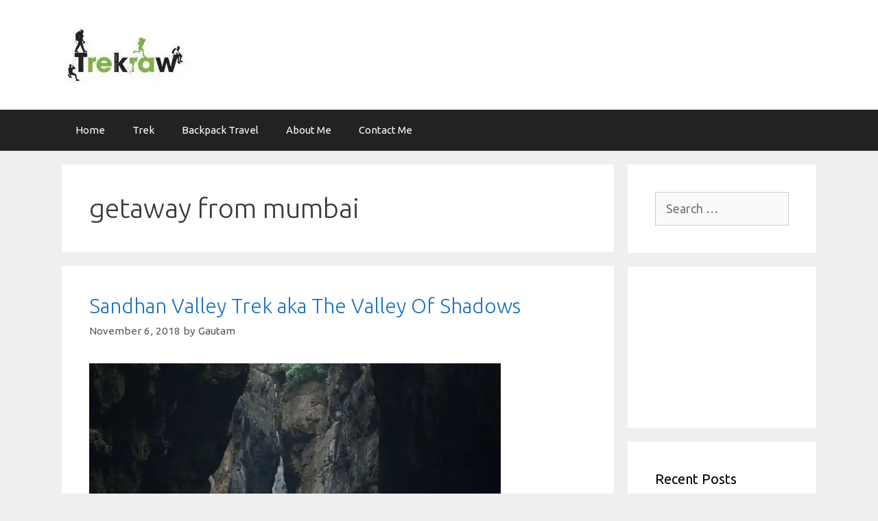

--- FILE ---
content_type: text/html; charset=UTF-8
request_url: https://trekraw.com/tag/getaway-from-mumbai/
body_size: 11570
content:
<!DOCTYPE html>
<html lang="en-US">
<head>
	<meta charset="UTF-8">
	<title>getaway from mumbai &#8211; Trekraw</title>
<meta name='robots' content='max-image-preview:large' />

            <script data-no-defer="1" data-ezscrex="false" data-cfasync="false" data-pagespeed-no-defer data-cookieconsent="ignore">
                var ctPublicFunctions = {"_ajax_nonce":"eb22b018f4","_rest_nonce":"456e017f29","_ajax_url":"\/wp-admin\/admin-ajax.php","_rest_url":"https:\/\/trekraw.com\/wp-json\/","data__cookies_type":"native","data__ajax_type":"rest","text__wait_for_decoding":"Decoding the contact data, let us a few seconds to finish. Anti-Spam by CleanTalk","cookiePrefix":"","wprocket_detected":false,"host_url":"trekraw.com"}
            </script>
        
            <script data-no-defer="1" data-ezscrex="false" data-cfasync="false" data-pagespeed-no-defer data-cookieconsent="ignore">
                var ctPublic = {"_ajax_nonce":"eb22b018f4","settings__forms__check_internal":"0","settings__forms__check_external":"0","settings__forms__search_test":1,"settings__data__bot_detector_enabled":0,"blog_home":"https:\/\/trekraw.com\/","pixel__setting":"0","pixel__enabled":false,"pixel__url":null,"data__email_check_before_post":1,"data__email_check_exist_post":0,"data__cookies_type":"native","data__key_is_ok":true,"data__visible_fields_required":true,"wl_brandname":"Anti-Spam by CleanTalk","wl_brandname_short":"CleanTalk","ct_checkjs_key":"422b2ccfc6f274d19413202bdf760a31248bc0486d3ad3e72acaf7b73af9d496","emailEncoderPassKey":"482305e72d84928c0c3374a44f5ca222","bot_detector_forms_excluded":"W10=","advancedCacheExists":false,"varnishCacheExists":false,"wc_ajax_add_to_cart":false}
            </script>
        <meta name="viewport" content="width=device-width, initial-scale=1"><link rel='dns-prefetch' href='//static.addtoany.com' />
<link rel='dns-prefetch' href='//www.googletagmanager.com' />
<link rel='dns-prefetch' href='//pagead2.googlesyndication.com' />
<link href='https://fonts.gstatic.com' crossorigin rel='preconnect' />
<link href='https://fonts.googleapis.com' crossorigin rel='preconnect' />
<link rel="alternate" type="application/rss+xml" title="Trekraw &raquo; Feed" href="https://trekraw.com/feed/" />
<link rel="alternate" type="application/rss+xml" title="Trekraw &raquo; Comments Feed" href="https://trekraw.com/comments/feed/" />
<link rel="alternate" type="application/rss+xml" title="Trekraw &raquo; getaway from mumbai Tag Feed" href="https://trekraw.com/tag/getaway-from-mumbai/feed/" />
		<!-- This site uses the Google Analytics by ExactMetrics plugin v7.23.1 - Using Analytics tracking - https://www.exactmetrics.com/ -->
		<!-- Note: ExactMetrics is not currently configured on this site. The site owner needs to authenticate with Google Analytics in the ExactMetrics settings panel. -->
					<!-- No tracking code set -->
				<!-- / Google Analytics by ExactMetrics -->
		<script>
window._wpemojiSettings = {"baseUrl":"https:\/\/s.w.org\/images\/core\/emoji\/14.0.0\/72x72\/","ext":".png","svgUrl":"https:\/\/s.w.org\/images\/core\/emoji\/14.0.0\/svg\/","svgExt":".svg","source":{"concatemoji":"https:\/\/trekraw.com\/wp-includes\/js\/wp-emoji-release.min.js?ver=6.4.7"}};
/*! This file is auto-generated */
!function(i,n){var o,s,e;function c(e){try{var t={supportTests:e,timestamp:(new Date).valueOf()};sessionStorage.setItem(o,JSON.stringify(t))}catch(e){}}function p(e,t,n){e.clearRect(0,0,e.canvas.width,e.canvas.height),e.fillText(t,0,0);var t=new Uint32Array(e.getImageData(0,0,e.canvas.width,e.canvas.height).data),r=(e.clearRect(0,0,e.canvas.width,e.canvas.height),e.fillText(n,0,0),new Uint32Array(e.getImageData(0,0,e.canvas.width,e.canvas.height).data));return t.every(function(e,t){return e===r[t]})}function u(e,t,n){switch(t){case"flag":return n(e,"\ud83c\udff3\ufe0f\u200d\u26a7\ufe0f","\ud83c\udff3\ufe0f\u200b\u26a7\ufe0f")?!1:!n(e,"\ud83c\uddfa\ud83c\uddf3","\ud83c\uddfa\u200b\ud83c\uddf3")&&!n(e,"\ud83c\udff4\udb40\udc67\udb40\udc62\udb40\udc65\udb40\udc6e\udb40\udc67\udb40\udc7f","\ud83c\udff4\u200b\udb40\udc67\u200b\udb40\udc62\u200b\udb40\udc65\u200b\udb40\udc6e\u200b\udb40\udc67\u200b\udb40\udc7f");case"emoji":return!n(e,"\ud83e\udef1\ud83c\udffb\u200d\ud83e\udef2\ud83c\udfff","\ud83e\udef1\ud83c\udffb\u200b\ud83e\udef2\ud83c\udfff")}return!1}function f(e,t,n){var r="undefined"!=typeof WorkerGlobalScope&&self instanceof WorkerGlobalScope?new OffscreenCanvas(300,150):i.createElement("canvas"),a=r.getContext("2d",{willReadFrequently:!0}),o=(a.textBaseline="top",a.font="600 32px Arial",{});return e.forEach(function(e){o[e]=t(a,e,n)}),o}function t(e){var t=i.createElement("script");t.src=e,t.defer=!0,i.head.appendChild(t)}"undefined"!=typeof Promise&&(o="wpEmojiSettingsSupports",s=["flag","emoji"],n.supports={everything:!0,everythingExceptFlag:!0},e=new Promise(function(e){i.addEventListener("DOMContentLoaded",e,{once:!0})}),new Promise(function(t){var n=function(){try{var e=JSON.parse(sessionStorage.getItem(o));if("object"==typeof e&&"number"==typeof e.timestamp&&(new Date).valueOf()<e.timestamp+604800&&"object"==typeof e.supportTests)return e.supportTests}catch(e){}return null}();if(!n){if("undefined"!=typeof Worker&&"undefined"!=typeof OffscreenCanvas&&"undefined"!=typeof URL&&URL.createObjectURL&&"undefined"!=typeof Blob)try{var e="postMessage("+f.toString()+"("+[JSON.stringify(s),u.toString(),p.toString()].join(",")+"));",r=new Blob([e],{type:"text/javascript"}),a=new Worker(URL.createObjectURL(r),{name:"wpTestEmojiSupports"});return void(a.onmessage=function(e){c(n=e.data),a.terminate(),t(n)})}catch(e){}c(n=f(s,u,p))}t(n)}).then(function(e){for(var t in e)n.supports[t]=e[t],n.supports.everything=n.supports.everything&&n.supports[t],"flag"!==t&&(n.supports.everythingExceptFlag=n.supports.everythingExceptFlag&&n.supports[t]);n.supports.everythingExceptFlag=n.supports.everythingExceptFlag&&!n.supports.flag,n.DOMReady=!1,n.readyCallback=function(){n.DOMReady=!0}}).then(function(){return e}).then(function(){var e;n.supports.everything||(n.readyCallback(),(e=n.source||{}).concatemoji?t(e.concatemoji):e.wpemoji&&e.twemoji&&(t(e.twemoji),t(e.wpemoji)))}))}((window,document),window._wpemojiSettings);
</script>
<link crossorigin="anonymous" rel='stylesheet' id='generate-fonts-css' href='//fonts.googleapis.com/css?family=Ubuntu:300,300italic,regular,italic,500,500italic,700,700italic' media='all' />
<style id='wp-emoji-styles-inline-css'>

	img.wp-smiley, img.emoji {
		display: inline !important;
		border: none !important;
		box-shadow: none !important;
		height: 1em !important;
		width: 1em !important;
		margin: 0 0.07em !important;
		vertical-align: -0.1em !important;
		background: none !important;
		padding: 0 !important;
	}
</style>
<link rel='stylesheet' id='wp-block-library-css' href='https://trekraw.com/wp-includes/css/dist/block-library/style.min.css?ver=6.4.7' media='all' />
<style id='classic-theme-styles-inline-css'>
/*! This file is auto-generated */
.wp-block-button__link{color:#fff;background-color:#32373c;border-radius:9999px;box-shadow:none;text-decoration:none;padding:calc(.667em + 2px) calc(1.333em + 2px);font-size:1.125em}.wp-block-file__button{background:#32373c;color:#fff;text-decoration:none}
</style>
<style id='global-styles-inline-css'>
body{--wp--preset--color--black: #000000;--wp--preset--color--cyan-bluish-gray: #abb8c3;--wp--preset--color--white: #ffffff;--wp--preset--color--pale-pink: #f78da7;--wp--preset--color--vivid-red: #cf2e2e;--wp--preset--color--luminous-vivid-orange: #ff6900;--wp--preset--color--luminous-vivid-amber: #fcb900;--wp--preset--color--light-green-cyan: #7bdcb5;--wp--preset--color--vivid-green-cyan: #00d084;--wp--preset--color--pale-cyan-blue: #8ed1fc;--wp--preset--color--vivid-cyan-blue: #0693e3;--wp--preset--color--vivid-purple: #9b51e0;--wp--preset--color--contrast: var(--contrast);--wp--preset--color--contrast-2: var(--contrast-2);--wp--preset--color--contrast-3: var(--contrast-3);--wp--preset--color--base: var(--base);--wp--preset--color--base-2: var(--base-2);--wp--preset--color--base-3: var(--base-3);--wp--preset--color--accent: var(--accent);--wp--preset--gradient--vivid-cyan-blue-to-vivid-purple: linear-gradient(135deg,rgba(6,147,227,1) 0%,rgb(155,81,224) 100%);--wp--preset--gradient--light-green-cyan-to-vivid-green-cyan: linear-gradient(135deg,rgb(122,220,180) 0%,rgb(0,208,130) 100%);--wp--preset--gradient--luminous-vivid-amber-to-luminous-vivid-orange: linear-gradient(135deg,rgba(252,185,0,1) 0%,rgba(255,105,0,1) 100%);--wp--preset--gradient--luminous-vivid-orange-to-vivid-red: linear-gradient(135deg,rgba(255,105,0,1) 0%,rgb(207,46,46) 100%);--wp--preset--gradient--very-light-gray-to-cyan-bluish-gray: linear-gradient(135deg,rgb(238,238,238) 0%,rgb(169,184,195) 100%);--wp--preset--gradient--cool-to-warm-spectrum: linear-gradient(135deg,rgb(74,234,220) 0%,rgb(151,120,209) 20%,rgb(207,42,186) 40%,rgb(238,44,130) 60%,rgb(251,105,98) 80%,rgb(254,248,76) 100%);--wp--preset--gradient--blush-light-purple: linear-gradient(135deg,rgb(255,206,236) 0%,rgb(152,150,240) 100%);--wp--preset--gradient--blush-bordeaux: linear-gradient(135deg,rgb(254,205,165) 0%,rgb(254,45,45) 50%,rgb(107,0,62) 100%);--wp--preset--gradient--luminous-dusk: linear-gradient(135deg,rgb(255,203,112) 0%,rgb(199,81,192) 50%,rgb(65,88,208) 100%);--wp--preset--gradient--pale-ocean: linear-gradient(135deg,rgb(255,245,203) 0%,rgb(182,227,212) 50%,rgb(51,167,181) 100%);--wp--preset--gradient--electric-grass: linear-gradient(135deg,rgb(202,248,128) 0%,rgb(113,206,126) 100%);--wp--preset--gradient--midnight: linear-gradient(135deg,rgb(2,3,129) 0%,rgb(40,116,252) 100%);--wp--preset--font-size--small: 13px;--wp--preset--font-size--medium: 20px;--wp--preset--font-size--large: 36px;--wp--preset--font-size--x-large: 42px;--wp--preset--spacing--20: 0.44rem;--wp--preset--spacing--30: 0.67rem;--wp--preset--spacing--40: 1rem;--wp--preset--spacing--50: 1.5rem;--wp--preset--spacing--60: 2.25rem;--wp--preset--spacing--70: 3.38rem;--wp--preset--spacing--80: 5.06rem;--wp--preset--shadow--natural: 6px 6px 9px rgba(0, 0, 0, 0.2);--wp--preset--shadow--deep: 12px 12px 50px rgba(0, 0, 0, 0.4);--wp--preset--shadow--sharp: 6px 6px 0px rgba(0, 0, 0, 0.2);--wp--preset--shadow--outlined: 6px 6px 0px -3px rgba(255, 255, 255, 1), 6px 6px rgba(0, 0, 0, 1);--wp--preset--shadow--crisp: 6px 6px 0px rgba(0, 0, 0, 1);}:where(.is-layout-flex){gap: 0.5em;}:where(.is-layout-grid){gap: 0.5em;}body .is-layout-flow > .alignleft{float: left;margin-inline-start: 0;margin-inline-end: 2em;}body .is-layout-flow > .alignright{float: right;margin-inline-start: 2em;margin-inline-end: 0;}body .is-layout-flow > .aligncenter{margin-left: auto !important;margin-right: auto !important;}body .is-layout-constrained > .alignleft{float: left;margin-inline-start: 0;margin-inline-end: 2em;}body .is-layout-constrained > .alignright{float: right;margin-inline-start: 2em;margin-inline-end: 0;}body .is-layout-constrained > .aligncenter{margin-left: auto !important;margin-right: auto !important;}body .is-layout-constrained > :where(:not(.alignleft):not(.alignright):not(.alignfull)){max-width: var(--wp--style--global--content-size);margin-left: auto !important;margin-right: auto !important;}body .is-layout-constrained > .alignwide{max-width: var(--wp--style--global--wide-size);}body .is-layout-flex{display: flex;}body .is-layout-flex{flex-wrap: wrap;align-items: center;}body .is-layout-flex > *{margin: 0;}body .is-layout-grid{display: grid;}body .is-layout-grid > *{margin: 0;}:where(.wp-block-columns.is-layout-flex){gap: 2em;}:where(.wp-block-columns.is-layout-grid){gap: 2em;}:where(.wp-block-post-template.is-layout-flex){gap: 1.25em;}:where(.wp-block-post-template.is-layout-grid){gap: 1.25em;}.has-black-color{color: var(--wp--preset--color--black) !important;}.has-cyan-bluish-gray-color{color: var(--wp--preset--color--cyan-bluish-gray) !important;}.has-white-color{color: var(--wp--preset--color--white) !important;}.has-pale-pink-color{color: var(--wp--preset--color--pale-pink) !important;}.has-vivid-red-color{color: var(--wp--preset--color--vivid-red) !important;}.has-luminous-vivid-orange-color{color: var(--wp--preset--color--luminous-vivid-orange) !important;}.has-luminous-vivid-amber-color{color: var(--wp--preset--color--luminous-vivid-amber) !important;}.has-light-green-cyan-color{color: var(--wp--preset--color--light-green-cyan) !important;}.has-vivid-green-cyan-color{color: var(--wp--preset--color--vivid-green-cyan) !important;}.has-pale-cyan-blue-color{color: var(--wp--preset--color--pale-cyan-blue) !important;}.has-vivid-cyan-blue-color{color: var(--wp--preset--color--vivid-cyan-blue) !important;}.has-vivid-purple-color{color: var(--wp--preset--color--vivid-purple) !important;}.has-black-background-color{background-color: var(--wp--preset--color--black) !important;}.has-cyan-bluish-gray-background-color{background-color: var(--wp--preset--color--cyan-bluish-gray) !important;}.has-white-background-color{background-color: var(--wp--preset--color--white) !important;}.has-pale-pink-background-color{background-color: var(--wp--preset--color--pale-pink) !important;}.has-vivid-red-background-color{background-color: var(--wp--preset--color--vivid-red) !important;}.has-luminous-vivid-orange-background-color{background-color: var(--wp--preset--color--luminous-vivid-orange) !important;}.has-luminous-vivid-amber-background-color{background-color: var(--wp--preset--color--luminous-vivid-amber) !important;}.has-light-green-cyan-background-color{background-color: var(--wp--preset--color--light-green-cyan) !important;}.has-vivid-green-cyan-background-color{background-color: var(--wp--preset--color--vivid-green-cyan) !important;}.has-pale-cyan-blue-background-color{background-color: var(--wp--preset--color--pale-cyan-blue) !important;}.has-vivid-cyan-blue-background-color{background-color: var(--wp--preset--color--vivid-cyan-blue) !important;}.has-vivid-purple-background-color{background-color: var(--wp--preset--color--vivid-purple) !important;}.has-black-border-color{border-color: var(--wp--preset--color--black) !important;}.has-cyan-bluish-gray-border-color{border-color: var(--wp--preset--color--cyan-bluish-gray) !important;}.has-white-border-color{border-color: var(--wp--preset--color--white) !important;}.has-pale-pink-border-color{border-color: var(--wp--preset--color--pale-pink) !important;}.has-vivid-red-border-color{border-color: var(--wp--preset--color--vivid-red) !important;}.has-luminous-vivid-orange-border-color{border-color: var(--wp--preset--color--luminous-vivid-orange) !important;}.has-luminous-vivid-amber-border-color{border-color: var(--wp--preset--color--luminous-vivid-amber) !important;}.has-light-green-cyan-border-color{border-color: var(--wp--preset--color--light-green-cyan) !important;}.has-vivid-green-cyan-border-color{border-color: var(--wp--preset--color--vivid-green-cyan) !important;}.has-pale-cyan-blue-border-color{border-color: var(--wp--preset--color--pale-cyan-blue) !important;}.has-vivid-cyan-blue-border-color{border-color: var(--wp--preset--color--vivid-cyan-blue) !important;}.has-vivid-purple-border-color{border-color: var(--wp--preset--color--vivid-purple) !important;}.has-vivid-cyan-blue-to-vivid-purple-gradient-background{background: var(--wp--preset--gradient--vivid-cyan-blue-to-vivid-purple) !important;}.has-light-green-cyan-to-vivid-green-cyan-gradient-background{background: var(--wp--preset--gradient--light-green-cyan-to-vivid-green-cyan) !important;}.has-luminous-vivid-amber-to-luminous-vivid-orange-gradient-background{background: var(--wp--preset--gradient--luminous-vivid-amber-to-luminous-vivid-orange) !important;}.has-luminous-vivid-orange-to-vivid-red-gradient-background{background: var(--wp--preset--gradient--luminous-vivid-orange-to-vivid-red) !important;}.has-very-light-gray-to-cyan-bluish-gray-gradient-background{background: var(--wp--preset--gradient--very-light-gray-to-cyan-bluish-gray) !important;}.has-cool-to-warm-spectrum-gradient-background{background: var(--wp--preset--gradient--cool-to-warm-spectrum) !important;}.has-blush-light-purple-gradient-background{background: var(--wp--preset--gradient--blush-light-purple) !important;}.has-blush-bordeaux-gradient-background{background: var(--wp--preset--gradient--blush-bordeaux) !important;}.has-luminous-dusk-gradient-background{background: var(--wp--preset--gradient--luminous-dusk) !important;}.has-pale-ocean-gradient-background{background: var(--wp--preset--gradient--pale-ocean) !important;}.has-electric-grass-gradient-background{background: var(--wp--preset--gradient--electric-grass) !important;}.has-midnight-gradient-background{background: var(--wp--preset--gradient--midnight) !important;}.has-small-font-size{font-size: var(--wp--preset--font-size--small) !important;}.has-medium-font-size{font-size: var(--wp--preset--font-size--medium) !important;}.has-large-font-size{font-size: var(--wp--preset--font-size--large) !important;}.has-x-large-font-size{font-size: var(--wp--preset--font-size--x-large) !important;}
.wp-block-navigation a:where(:not(.wp-element-button)){color: inherit;}
:where(.wp-block-post-template.is-layout-flex){gap: 1.25em;}:where(.wp-block-post-template.is-layout-grid){gap: 1.25em;}
:where(.wp-block-columns.is-layout-flex){gap: 2em;}:where(.wp-block-columns.is-layout-grid){gap: 2em;}
.wp-block-pullquote{font-size: 1.5em;line-height: 1.6;}
</style>
<link rel='stylesheet' id='ct_public_css-css' href='https://trekraw.com/wp-content/plugins/cleantalk-spam-protect/css/cleantalk-public.min.css?ver=6.46' media='all' />
<link rel='stylesheet' id='ct_email_decoder_css-css' href='https://trekraw.com/wp-content/plugins/cleantalk-spam-protect/css/cleantalk-email-decoder.min.css?ver=6.46' media='all' />
<link rel='stylesheet' id='generate-style-grid-css' href='https://trekraw.com/wp-content/themes/generatepress/assets/css/unsemantic-grid.min.css?ver=3.3.1' media='all' />
<link rel='stylesheet' id='generate-style-css' href='https://trekraw.com/wp-content/themes/generatepress/assets/css/style.min.css?ver=3.3.1' media='all' />
<style id='generate-style-inline-css'>
body{background-color:#efefef;color:#3a3a3a;}a{color:#1e73be;}a:hover, a:focus, a:active{color:#000000;}body .grid-container{max-width:1100px;}.wp-block-group__inner-container{max-width:1100px;margin-left:auto;margin-right:auto;}:root{--contrast:#222222;--contrast-2:#575760;--contrast-3:#b2b2be;--base:#f0f0f0;--base-2:#f7f8f9;--base-3:#ffffff;--accent:#1e73be;}:root .has-contrast-color{color:var(--contrast);}:root .has-contrast-background-color{background-color:var(--contrast);}:root .has-contrast-2-color{color:var(--contrast-2);}:root .has-contrast-2-background-color{background-color:var(--contrast-2);}:root .has-contrast-3-color{color:var(--contrast-3);}:root .has-contrast-3-background-color{background-color:var(--contrast-3);}:root .has-base-color{color:var(--base);}:root .has-base-background-color{background-color:var(--base);}:root .has-base-2-color{color:var(--base-2);}:root .has-base-2-background-color{background-color:var(--base-2);}:root .has-base-3-color{color:var(--base-3);}:root .has-base-3-background-color{background-color:var(--base-3);}:root .has-accent-color{color:var(--accent);}:root .has-accent-background-color{background-color:var(--accent);}body, button, input, select, textarea{font-family:"Ubuntu", sans-serif;font-size:18px;}body{line-height:1.4;}.entry-content > [class*="wp-block-"]:not(:last-child):not(.wp-block-heading){margin-bottom:1.5em;}.main-title{font-size:45px;}.main-navigation .main-nav ul ul li a{font-size:14px;}.sidebar .widget, .footer-widgets .widget{font-size:17px;}h1{font-weight:300;font-size:40px;}h2{font-weight:300;font-size:30px;}h3{font-size:20px;}h4{font-size:inherit;}h5{font-size:inherit;}@media (max-width:768px){.main-title{font-size:30px;}h1{font-size:30px;}h2{font-size:25px;}}.top-bar{background-color:#636363;color:#ffffff;}.top-bar a{color:#ffffff;}.top-bar a:hover{color:#303030;}.site-header{background-color:#ffffff;color:#3a3a3a;}.site-header a{color:#3a3a3a;}.main-title a,.main-title a:hover{color:#222222;}.site-description{color:#757575;}.main-navigation,.main-navigation ul ul{background-color:#222222;}.main-navigation .main-nav ul li a, .main-navigation .menu-toggle, .main-navigation .menu-bar-items{color:#ffffff;}.main-navigation .main-nav ul li:not([class*="current-menu-"]):hover > a, .main-navigation .main-nav ul li:not([class*="current-menu-"]):focus > a, .main-navigation .main-nav ul li.sfHover:not([class*="current-menu-"]) > a, .main-navigation .menu-bar-item:hover > a, .main-navigation .menu-bar-item.sfHover > a{color:#ffffff;background-color:#3f3f3f;}button.menu-toggle:hover,button.menu-toggle:focus,.main-navigation .mobile-bar-items a,.main-navigation .mobile-bar-items a:hover,.main-navigation .mobile-bar-items a:focus{color:#ffffff;}.main-navigation .main-nav ul li[class*="current-menu-"] > a{color:#ffffff;background-color:#3f3f3f;}.navigation-search input[type="search"],.navigation-search input[type="search"]:active, .navigation-search input[type="search"]:focus, .main-navigation .main-nav ul li.search-item.active > a, .main-navigation .menu-bar-items .search-item.active > a{color:#ffffff;background-color:#3f3f3f;}.main-navigation ul ul{background-color:#3f3f3f;}.main-navigation .main-nav ul ul li a{color:#ffffff;}.main-navigation .main-nav ul ul li:not([class*="current-menu-"]):hover > a,.main-navigation .main-nav ul ul li:not([class*="current-menu-"]):focus > a, .main-navigation .main-nav ul ul li.sfHover:not([class*="current-menu-"]) > a{color:#ffffff;background-color:#4f4f4f;}.main-navigation .main-nav ul ul li[class*="current-menu-"] > a{color:#ffffff;background-color:#4f4f4f;}.separate-containers .inside-article, .separate-containers .comments-area, .separate-containers .page-header, .one-container .container, .separate-containers .paging-navigation, .inside-page-header{background-color:#ffffff;}.entry-meta{color:#595959;}.entry-meta a{color:#595959;}.entry-meta a:hover{color:#1e73be;}.sidebar .widget{background-color:#ffffff;}.sidebar .widget .widget-title{color:#000000;}.footer-widgets{background-color:#ffffff;}.footer-widgets .widget-title{color:#000000;}.site-info{color:#ffffff;background-color:#222222;}.site-info a{color:#ffffff;}.site-info a:hover{color:#606060;}.footer-bar .widget_nav_menu .current-menu-item a{color:#606060;}input[type="text"],input[type="email"],input[type="url"],input[type="password"],input[type="search"],input[type="tel"],input[type="number"],textarea,select{color:#666666;background-color:#fafafa;border-color:#cccccc;}input[type="text"]:focus,input[type="email"]:focus,input[type="url"]:focus,input[type="password"]:focus,input[type="search"]:focus,input[type="tel"]:focus,input[type="number"]:focus,textarea:focus,select:focus{color:#666666;background-color:#ffffff;border-color:#bfbfbf;}button,html input[type="button"],input[type="reset"],input[type="submit"],a.button,a.wp-block-button__link:not(.has-background){color:#ffffff;background-color:#666666;}button:hover,html input[type="button"]:hover,input[type="reset"]:hover,input[type="submit"]:hover,a.button:hover,button:focus,html input[type="button"]:focus,input[type="reset"]:focus,input[type="submit"]:focus,a.button:focus,a.wp-block-button__link:not(.has-background):active,a.wp-block-button__link:not(.has-background):focus,a.wp-block-button__link:not(.has-background):hover{color:#ffffff;background-color:#3f3f3f;}a.generate-back-to-top{background-color:rgba( 0,0,0,0.4 );color:#ffffff;}a.generate-back-to-top:hover,a.generate-back-to-top:focus{background-color:rgba( 0,0,0,0.6 );color:#ffffff;}:root{--gp-search-modal-bg-color:var(--base-3);--gp-search-modal-text-color:var(--contrast);--gp-search-modal-overlay-bg-color:rgba(0,0,0,0.2);}@media (max-width:768px){.main-navigation .menu-bar-item:hover > a, .main-navigation .menu-bar-item.sfHover > a{background:none;color:#ffffff;}}.inside-top-bar{padding:10px;}.inside-header{padding:40px;}.site-main .wp-block-group__inner-container{padding:40px;}.entry-content .alignwide, body:not(.no-sidebar) .entry-content .alignfull{margin-left:-40px;width:calc(100% + 80px);max-width:calc(100% + 80px);}.rtl .menu-item-has-children .dropdown-menu-toggle{padding-left:20px;}.rtl .main-navigation .main-nav ul li.menu-item-has-children > a{padding-right:20px;}.site-info{padding:20px;}@media (max-width:768px){.separate-containers .inside-article, .separate-containers .comments-area, .separate-containers .page-header, .separate-containers .paging-navigation, .one-container .site-content, .inside-page-header{padding:30px;}.site-main .wp-block-group__inner-container{padding:30px;}.site-info{padding-right:10px;padding-left:10px;}.entry-content .alignwide, body:not(.no-sidebar) .entry-content .alignfull{margin-left:-30px;width:calc(100% + 60px);max-width:calc(100% + 60px);}}.one-container .sidebar .widget{padding:0px;}@media (max-width:768px){.main-navigation .menu-toggle,.main-navigation .mobile-bar-items,.sidebar-nav-mobile:not(#sticky-placeholder){display:block;}.main-navigation ul,.gen-sidebar-nav{display:none;}[class*="nav-float-"] .site-header .inside-header > *{float:none;clear:both;}}
</style>
<link rel='stylesheet' id='generate-mobile-style-css' href='https://trekraw.com/wp-content/themes/generatepress/assets/css/mobile.min.css?ver=3.3.1' media='all' />
<link rel='stylesheet' id='generate-font-icons-css' href='https://trekraw.com/wp-content/themes/generatepress/assets/css/components/font-icons.min.css?ver=3.3.1' media='all' />
<link rel='stylesheet' id='font-awesome-css' href='https://trekraw.com/wp-content/themes/generatepress/assets/css/components/font-awesome.min.css?ver=4.7' media='all' />
<link rel='stylesheet' id='addtoany-css' href='https://trekraw.com/wp-content/plugins/add-to-any/addtoany.min.css?ver=1.16' media='all' />
<script id="addtoany-core-js-before">
window.a2a_config=window.a2a_config||{};a2a_config.callbacks=[];a2a_config.overlays=[];a2a_config.templates={};
</script>
<script async src="https://static.addtoany.com/menu/page.js" id="addtoany-core-js"></script>
<script src="https://trekraw.com/wp-includes/js/jquery/jquery.min.js?ver=3.7.1" id="jquery-core-js"></script>
<script src="https://trekraw.com/wp-includes/js/jquery/jquery-migrate.min.js?ver=3.4.1" id="jquery-migrate-js"></script>
<script async src="https://trekraw.com/wp-content/plugins/add-to-any/addtoany.min.js?ver=1.1" id="addtoany-jquery-js"></script>
<script data-pagespeed-no-defer src="https://trekraw.com/wp-content/plugins/cleantalk-spam-protect/js/apbct-public-bundle.min.js?ver=6.46" id="ct_public_functions-js"></script>

<!-- Google tag (gtag.js) snippet added by Site Kit -->

<!-- Google Analytics snippet added by Site Kit -->
<script src="https://www.googletagmanager.com/gtag/js?id=G-WYDRH1XCK6" id="google_gtagjs-js" async></script>
<script id="google_gtagjs-js-after">
window.dataLayer = window.dataLayer || [];function gtag(){dataLayer.push(arguments);}
gtag("set","linker",{"domains":["trekraw.com"]});
gtag("js", new Date());
gtag("set", "developer_id.dZTNiMT", true);
gtag("config", "G-WYDRH1XCK6");
</script>

<!-- End Google tag (gtag.js) snippet added by Site Kit -->
<link rel="https://api.w.org/" href="https://trekraw.com/wp-json/" /><link rel="alternate" type="application/json" href="https://trekraw.com/wp-json/wp/v2/tags/88" /><link rel="EditURI" type="application/rsd+xml" title="RSD" href="https://trekraw.com/xmlrpc.php?rsd" />
<meta name="generator" content="WordPress 6.4.7" />
<meta name="generator" content="Site Kit by Google 1.124.0" />
<!-- Google AdSense meta tags added by Site Kit -->
<meta name="google-adsense-platform-account" content="ca-host-pub-2644536267352236">
<meta name="google-adsense-platform-domain" content="sitekit.withgoogle.com">
<!-- End Google AdSense meta tags added by Site Kit -->
<style>.recentcomments a{display:inline !important;padding:0 !important;margin:0 !important;}</style><!-- There is no amphtml version available for this URL. -->
<!-- Google AdSense snippet added by Site Kit -->
<script async src="https://pagead2.googlesyndication.com/pagead/js/adsbygoogle.js?client=ca-pub-8251051982632724&amp;host=ca-host-pub-2644536267352236" crossorigin="anonymous"></script>

<!-- End Google AdSense snippet added by Site Kit -->
<link rel="icon" href="https://trekraw.com/wp-content/uploads/2017/07/cropped-trekraw_silloute-1-32x32.png" sizes="32x32" />
<link rel="icon" href="https://trekraw.com/wp-content/uploads/2017/07/cropped-trekraw_silloute-1-192x192.png" sizes="192x192" />
<link rel="apple-touch-icon" href="https://trekraw.com/wp-content/uploads/2017/07/cropped-trekraw_silloute-1-180x180.png" />
<meta name="msapplication-TileImage" content="https://trekraw.com/wp-content/uploads/2017/07/cropped-trekraw_silloute-1-270x270.png" />
</head>

<body data-rsssl=1 class="archive tag tag-getaway-from-mumbai tag-88 wp-custom-logo wp-embed-responsive right-sidebar nav-below-header separate-containers fluid-header active-footer-widgets-0 nav-aligned-left header-aligned-left dropdown-hover" itemtype="https://schema.org/Blog" itemscope>
	<a class="screen-reader-text skip-link" href="#content" title="Skip to content">Skip to content</a>		<header class="site-header" id="masthead" aria-label="Site"  itemtype="https://schema.org/WPHeader" itemscope>
			<div class="inside-header grid-container grid-parent">
				<div class="site-logo">
					<a href="https://trekraw.com/" rel="home">
						<img  class="header-image is-logo-image" alt="Trekraw" src="https://trekraw.com/wp-content/uploads/2017/08/cropped-gautam-logo-350x80-1.jpg" />
					</a>
				</div>			</div>
		</header>
				<nav class="main-navigation sub-menu-right" id="site-navigation" aria-label="Primary"  itemtype="https://schema.org/SiteNavigationElement" itemscope>
			<div class="inside-navigation grid-container grid-parent">
								<button class="menu-toggle" aria-controls="primary-menu" aria-expanded="false">
					<span class="mobile-menu">Menu</span>				</button>
				<div id="primary-menu" class="main-nav"><ul id="menu-menu" class=" menu sf-menu"><li id="menu-item-17" class="menu-item menu-item-type-custom menu-item-object-custom menu-item-home menu-item-17"><a href="https://trekraw.com/">Home</a></li>
<li id="menu-item-22" class="menu-item menu-item-type-taxonomy menu-item-object-category menu-item-22"><a href="https://trekraw.com/category/trek/">Trek</a></li>
<li id="menu-item-20" class="menu-item menu-item-type-taxonomy menu-item-object-category menu-item-20"><a href="https://trekraw.com/category/backpack-travel/">Backpack Travel</a></li>
<li id="menu-item-18" class="menu-item menu-item-type-post_type menu-item-object-page menu-item-18"><a href="https://trekraw.com/about-trekraw/">About Me</a></li>
<li id="menu-item-431" class="menu-item menu-item-type-post_type menu-item-object-page menu-item-431"><a href="https://trekraw.com/contact/">Contact Me</a></li>
</ul></div>			</div>
		</nav>
		
	<div class="site grid-container container hfeed grid-parent" id="page">
				<div class="site-content" id="content">
			
	<div class="content-area grid-parent mobile-grid-100 grid-75 tablet-grid-75" id="primary">
		<main class="site-main" id="main">
					<header class="page-header" aria-label="Page">
			
			<h1 class="page-title">
				getaway from mumbai			</h1>

					</header>
		<article id="post-327" class="post-327 post type-post status-publish format-standard has-post-thumbnail hentry category-trek tag-getaway-from-mumbai tag-sandhan tag-sandhan-valley tag-sandhan-valley-from-mumbai tag-sandhan-valley-from-pune tag-trek-from-mumbai tag-trek-from-pune tag-trek-in-maharashtra tag-trek-near-mumbai tag-trek-near-pune tag-valley-of-shadows" itemtype="https://schema.org/CreativeWork" itemscope>
	<div class="inside-article">
					<header class="entry-header" aria-label="Content">
				<h2 class="entry-title" itemprop="headline"><a href="https://trekraw.com/sandhan-valley-trek-best-getaway-from-mumbai-and-pune/" rel="bookmark">Sandhan Valley Trek aka The Valley Of Shadows</a></h2>		<div class="entry-meta">
			<span class="posted-on"><time class="entry-date published" datetime="2018-11-06T08:16:29+00:00" itemprop="datePublished">November 6, 2018</time></span> <span class="byline">by <span class="author vcard" itemprop="author" itemtype="https://schema.org/Person" itemscope><a class="url fn n" href="https://trekraw.com/author/gautam/" title="View all posts by Gautam" rel="author" itemprop="url"><span class="author-name" itemprop="name">Gautam</span></a></span></span> 		</div>
					</header>
			<div class="post-image">
						
						<a href="https://trekraw.com/sandhan-valley-trek-best-getaway-from-mumbai-and-pune/">
							<img width="600" height="400" src="https://trekraw.com/wp-content/uploads/2018/04/sandhan-valley-trek-from-mumbai.jpg" class="attachment-full size-full wp-post-image" alt="sandhan-valley-trek-from-mumbai" itemprop="image" decoding="async" fetchpriority="high" srcset="https://trekraw.com/wp-content/uploads/2018/04/sandhan-valley-trek-from-mumbai.jpg 600w, https://trekraw.com/wp-content/uploads/2018/04/sandhan-valley-trek-from-mumbai-300x200.jpg 300w" sizes="(max-width: 600px) 100vw, 600px" />
						</a>
					</div>
			<div class="entry-summary" itemprop="text">
				<p>Amazing Getaway to Sandhan Valley From Pune and Mumbai: Some of the most memorable travel experiences I’ve had on this planet are ones where I’ve felt like I was no longer on it. Sandhan valley is one of them to which I usually say The Valley&nbsp;of Shadow. Information about Sandhan Valley: Sandhan is an enchanting &#8230; <a title="Sandhan Valley Trek aka The Valley Of Shadows" class="read-more" href="https://trekraw.com/sandhan-valley-trek-best-getaway-from-mumbai-and-pune/" aria-label="More on Sandhan Valley Trek aka The Valley Of Shadows">Read more</a></p>
<div class="addtoany_share_save_container addtoany_content addtoany_content_bottom"><div class="a2a_kit a2a_kit_size_32 addtoany_list" data-a2a-url="https://trekraw.com/sandhan-valley-trek-best-getaway-from-mumbai-and-pune/" data-a2a-title="Sandhan Valley Trek aka The Valley Of Shadows"><a class="a2a_button_whatsapp" href="https://www.addtoany.com/add_to/whatsapp?linkurl=https%3A%2F%2Ftrekraw.com%2Fsandhan-valley-trek-best-getaway-from-mumbai-and-pune%2F&amp;linkname=Sandhan%20Valley%20Trek%20aka%20The%20Valley%20Of%20Shadows" title="WhatsApp" rel="nofollow noopener" target="_blank"></a><a class="a2a_button_facebook" href="https://www.addtoany.com/add_to/facebook?linkurl=https%3A%2F%2Ftrekraw.com%2Fsandhan-valley-trek-best-getaway-from-mumbai-and-pune%2F&amp;linkname=Sandhan%20Valley%20Trek%20aka%20The%20Valley%20Of%20Shadows" title="Facebook" rel="nofollow noopener" target="_blank"></a><a class="a2a_button_twitter" href="https://www.addtoany.com/add_to/twitter?linkurl=https%3A%2F%2Ftrekraw.com%2Fsandhan-valley-trek-best-getaway-from-mumbai-and-pune%2F&amp;linkname=Sandhan%20Valley%20Trek%20aka%20The%20Valley%20Of%20Shadows" title="Twitter" rel="nofollow noopener" target="_blank"></a><a class="a2a_button_pinterest" href="https://www.addtoany.com/add_to/pinterest?linkurl=https%3A%2F%2Ftrekraw.com%2Fsandhan-valley-trek-best-getaway-from-mumbai-and-pune%2F&amp;linkname=Sandhan%20Valley%20Trek%20aka%20The%20Valley%20Of%20Shadows" title="Pinterest" rel="nofollow noopener" target="_blank"></a><a class="a2a_button_linkedin" href="https://www.addtoany.com/add_to/linkedin?linkurl=https%3A%2F%2Ftrekraw.com%2Fsandhan-valley-trek-best-getaway-from-mumbai-and-pune%2F&amp;linkname=Sandhan%20Valley%20Trek%20aka%20The%20Valley%20Of%20Shadows" title="LinkedIn" rel="nofollow noopener" target="_blank"></a><a class="a2a_dd addtoany_share_save addtoany_share" href="https://www.addtoany.com/share"></a></div></div>			</div>

				<footer class="entry-meta" aria-label="Entry meta">
			<span class="cat-links"><span class="screen-reader-text">Categories </span><a href="https://trekraw.com/category/trek/" rel="category tag">Trek</a></span> <span class="tags-links"><span class="screen-reader-text">Tags </span><a href="https://trekraw.com/tag/getaway-from-mumbai/" rel="tag">getaway from mumbai</a>, <a href="https://trekraw.com/tag/sandhan/" rel="tag">sandhan</a>, <a href="https://trekraw.com/tag/sandhan-valley/" rel="tag">sandhan valley</a>, <a href="https://trekraw.com/tag/sandhan-valley-from-mumbai/" rel="tag">sandhan valley from mumbai</a>, <a href="https://trekraw.com/tag/sandhan-valley-from-pune/" rel="tag">sandhan valley from pune</a>, <a href="https://trekraw.com/tag/trek-from-mumbai/" rel="tag">Trek from Mumbai</a>, <a href="https://trekraw.com/tag/trek-from-pune/" rel="tag">trek from pune</a>, <a href="https://trekraw.com/tag/trek-in-maharashtra/" rel="tag">trek in maharashtra</a>, <a href="https://trekraw.com/tag/trek-near-mumbai/" rel="tag">trek near mumbai</a>, <a href="https://trekraw.com/tag/trek-near-pune/" rel="tag">trek near pune</a>, <a href="https://trekraw.com/tag/valley-of-shadows/" rel="tag">valley of shadows</a></span> <span class="comments-link"><a href="https://trekraw.com/sandhan-valley-trek-best-getaway-from-mumbai-and-pune/?noamp=mobile#respond">Leave a comment</a></span> 		</footer>
			</div>
</article>
<article id="post-217" class="post-217 post type-post status-publish format-standard has-post-thumbnail hentry category-trek tag-camping-for-vasota tag-getaway-from-mumbai tag-low-budget-trek tag-trek tag-trek-from-mumbai tag-trek-from-pune tag-trek-in-mumbai tag-trekking-near-pune tag-vasota-trek" itemtype="https://schema.org/CreativeWork" itemscope>
	<div class="inside-article">
					<header class="entry-header" aria-label="Content">
				<h2 class="entry-title" itemprop="headline"><a href="https://trekraw.com/vasota-fort-trek-from-mumbai/" rel="bookmark">Everything which you need to know about Trek to Vasota Fort</a></h2>		<div class="entry-meta">
			<span class="posted-on"><time class="updated" datetime="2018-07-10T14:10:14+00:00" itemprop="dateModified">July 10, 2018</time><time class="entry-date published" datetime="2017-11-23T17:24:29+00:00" itemprop="datePublished">November 23, 2017</time></span> <span class="byline">by <span class="author vcard" itemprop="author" itemtype="https://schema.org/Person" itemscope><a class="url fn n" href="https://trekraw.com/author/gautam/" title="View all posts by Gautam" rel="author" itemprop="url"><span class="author-name" itemprop="name">Gautam</span></a></span></span> 		</div>
					</header>
			<div class="post-image">
						
						<a href="https://trekraw.com/vasota-fort-trek-from-mumbai/">
							<img width="600" height="338" src="https://trekraw.com/wp-content/uploads/2017/11/IMG_20170319_123510356-opt.jpg" class="attachment-full size-full wp-post-image" alt="Top view from vasota fort" itemprop="image" decoding="async" srcset="https://trekraw.com/wp-content/uploads/2017/11/IMG_20170319_123510356-opt.jpg 600w, https://trekraw.com/wp-content/uploads/2017/11/IMG_20170319_123510356-opt-300x169.jpg 300w" sizes="(max-width: 600px) 100vw, 600px" />
						</a>
					</div>
			<div class="entry-summary" itemprop="text">
				<p>Investing in trek or travel makes a person richer. Converts strangers to Friends on the journey, this trek was also same as per the above sentence. Our Journey To Bamnoli village we started from Dadar by train to reach Panvel by 2300, we had a private vehicle waiting for us to take us to Vasota. &#8230; <a title="Everything which you need to know about Trek to Vasota Fort" class="read-more" href="https://trekraw.com/vasota-fort-trek-from-mumbai/" aria-label="More on Everything which you need to know about Trek to Vasota Fort">Read more</a></p>
<div class="addtoany_share_save_container addtoany_content addtoany_content_bottom"><div class="a2a_kit a2a_kit_size_32 addtoany_list" data-a2a-url="https://trekraw.com/vasota-fort-trek-from-mumbai/" data-a2a-title="Everything which you need to know about Trek to Vasota Fort"><a class="a2a_button_whatsapp" href="https://www.addtoany.com/add_to/whatsapp?linkurl=https%3A%2F%2Ftrekraw.com%2Fvasota-fort-trek-from-mumbai%2F&amp;linkname=Everything%20which%20you%20need%20to%20know%20about%20Trek%20to%20Vasota%20Fort" title="WhatsApp" rel="nofollow noopener" target="_blank"></a><a class="a2a_button_facebook" href="https://www.addtoany.com/add_to/facebook?linkurl=https%3A%2F%2Ftrekraw.com%2Fvasota-fort-trek-from-mumbai%2F&amp;linkname=Everything%20which%20you%20need%20to%20know%20about%20Trek%20to%20Vasota%20Fort" title="Facebook" rel="nofollow noopener" target="_blank"></a><a class="a2a_button_twitter" href="https://www.addtoany.com/add_to/twitter?linkurl=https%3A%2F%2Ftrekraw.com%2Fvasota-fort-trek-from-mumbai%2F&amp;linkname=Everything%20which%20you%20need%20to%20know%20about%20Trek%20to%20Vasota%20Fort" title="Twitter" rel="nofollow noopener" target="_blank"></a><a class="a2a_button_pinterest" href="https://www.addtoany.com/add_to/pinterest?linkurl=https%3A%2F%2Ftrekraw.com%2Fvasota-fort-trek-from-mumbai%2F&amp;linkname=Everything%20which%20you%20need%20to%20know%20about%20Trek%20to%20Vasota%20Fort" title="Pinterest" rel="nofollow noopener" target="_blank"></a><a class="a2a_button_linkedin" href="https://www.addtoany.com/add_to/linkedin?linkurl=https%3A%2F%2Ftrekraw.com%2Fvasota-fort-trek-from-mumbai%2F&amp;linkname=Everything%20which%20you%20need%20to%20know%20about%20Trek%20to%20Vasota%20Fort" title="LinkedIn" rel="nofollow noopener" target="_blank"></a><a class="a2a_dd addtoany_share_save addtoany_share" href="https://www.addtoany.com/share"></a></div></div>			</div>

				<footer class="entry-meta" aria-label="Entry meta">
			<span class="cat-links"><span class="screen-reader-text">Categories </span><a href="https://trekraw.com/category/trek/" rel="category tag">Trek</a></span> <span class="tags-links"><span class="screen-reader-text">Tags </span><a href="https://trekraw.com/tag/camping-for-vasota/" rel="tag">camping for vasota</a>, <a href="https://trekraw.com/tag/getaway-from-mumbai/" rel="tag">getaway from mumbai</a>, <a href="https://trekraw.com/tag/low-budget-trek/" rel="tag">low budget trek</a>, <a href="https://trekraw.com/tag/trek/" rel="tag">Trek</a>, <a href="https://trekraw.com/tag/trek-from-mumbai/" rel="tag">Trek from Mumbai</a>, <a href="https://trekraw.com/tag/trek-from-pune/" rel="tag">trek from pune</a>, <a href="https://trekraw.com/tag/trek-in-mumbai/" rel="tag">trek in mumbai</a>, <a href="https://trekraw.com/tag/trekking-near-pune/" rel="tag">trekking near pune</a>, <a href="https://trekraw.com/tag/vasota-trek/" rel="tag">vasota trek</a></span> <span class="comments-link"><a href="https://trekraw.com/vasota-fort-trek-from-mumbai/?noamp=mobile#comments">2 Comments</a></span> 		</footer>
			</div>
</article>
<article id="post-149" class="post-149 post type-post status-publish format-standard has-post-thumbnail hentry category-trek tag-getaway-from-mumbai tag-hike-around-mumbai tag-kohoj-fort tag-low-budget tag-palghar tag-trek tag-trek-in-mumbai tag-trekking-around-mumbai tag-trekking-in-mumbai tag-trekking-near-mumbai tag-treks tag-treks-around-mumbai tag-treks-near-mumbai" itemtype="https://schema.org/CreativeWork" itemscope>
	<div class="inside-article">
					<header class="entry-header" aria-label="Content">
				<h2 class="entry-title" itemprop="headline"><a href="https://trekraw.com/kohoj-fort-low-budget-from-mumbai/" rel="bookmark">Trek to Kohoj fort in low budget by Public Transport</a></h2>		<div class="entry-meta">
			<span class="posted-on"><time class="updated" datetime="2018-07-10T17:37:30+00:00" itemprop="dateModified">July 10, 2018</time><time class="entry-date published" datetime="2017-10-12T17:09:37+00:00" itemprop="datePublished">October 12, 2017</time></span> <span class="byline">by <span class="author vcard" itemprop="author" itemtype="https://schema.org/Person" itemscope><a class="url fn n" href="https://trekraw.com/author/gautam/" title="View all posts by Gautam" rel="author" itemprop="url"><span class="author-name" itemprop="name">Gautam</span></a></span></span> 		</div>
					</header>
			<div class="post-image">
						
						<a href="https://trekraw.com/kohoj-fort-low-budget-from-mumbai/">
							<img width="600" height="338" src="https://trekraw.com/wp-content/uploads/2017/10/kohoj-from-the-base-near-panzar-lake.jpg" class="attachment-full size-full wp-post-image" alt="kohoj-from-the-base-near-panzar-lake" itemprop="image" decoding="async" srcset="https://trekraw.com/wp-content/uploads/2017/10/kohoj-from-the-base-near-panzar-lake.jpg 600w, https://trekraw.com/wp-content/uploads/2017/10/kohoj-from-the-base-near-panzar-lake-300x169.jpg 300w" sizes="(max-width: 600px) 100vw, 600px" />
						</a>
					</div>
			<div class="entry-summary" itemprop="text">
				<p>Kohoj fort low budget from Mumbai Kohoj Fort information: The fort is said to be about 800 years old and finds a mention in the Purandar treaty along with 22 other forts which were surrendered by Shivaji to the Mughals on 11 th June 1665. The fort has lots of sculptures and temples. The base &#8230; <a title="Trek to Kohoj fort in low budget by Public Transport" class="read-more" href="https://trekraw.com/kohoj-fort-low-budget-from-mumbai/" aria-label="More on Trek to Kohoj fort in low budget by Public Transport">Read more</a></p>
<div class="addtoany_share_save_container addtoany_content addtoany_content_bottom"><div class="a2a_kit a2a_kit_size_32 addtoany_list" data-a2a-url="https://trekraw.com/kohoj-fort-low-budget-from-mumbai/" data-a2a-title="Trek to Kohoj fort in low budget by Public Transport"><a class="a2a_button_whatsapp" href="https://www.addtoany.com/add_to/whatsapp?linkurl=https%3A%2F%2Ftrekraw.com%2Fkohoj-fort-low-budget-from-mumbai%2F&amp;linkname=Trek%20to%20Kohoj%20fort%20in%20low%20budget%20by%20Public%20Transport" title="WhatsApp" rel="nofollow noopener" target="_blank"></a><a class="a2a_button_facebook" href="https://www.addtoany.com/add_to/facebook?linkurl=https%3A%2F%2Ftrekraw.com%2Fkohoj-fort-low-budget-from-mumbai%2F&amp;linkname=Trek%20to%20Kohoj%20fort%20in%20low%20budget%20by%20Public%20Transport" title="Facebook" rel="nofollow noopener" target="_blank"></a><a class="a2a_button_twitter" href="https://www.addtoany.com/add_to/twitter?linkurl=https%3A%2F%2Ftrekraw.com%2Fkohoj-fort-low-budget-from-mumbai%2F&amp;linkname=Trek%20to%20Kohoj%20fort%20in%20low%20budget%20by%20Public%20Transport" title="Twitter" rel="nofollow noopener" target="_blank"></a><a class="a2a_button_pinterest" href="https://www.addtoany.com/add_to/pinterest?linkurl=https%3A%2F%2Ftrekraw.com%2Fkohoj-fort-low-budget-from-mumbai%2F&amp;linkname=Trek%20to%20Kohoj%20fort%20in%20low%20budget%20by%20Public%20Transport" title="Pinterest" rel="nofollow noopener" target="_blank"></a><a class="a2a_button_linkedin" href="https://www.addtoany.com/add_to/linkedin?linkurl=https%3A%2F%2Ftrekraw.com%2Fkohoj-fort-low-budget-from-mumbai%2F&amp;linkname=Trek%20to%20Kohoj%20fort%20in%20low%20budget%20by%20Public%20Transport" title="LinkedIn" rel="nofollow noopener" target="_blank"></a><a class="a2a_dd addtoany_share_save addtoany_share" href="https://www.addtoany.com/share"></a></div></div>			</div>

				<footer class="entry-meta" aria-label="Entry meta">
			<span class="cat-links"><span class="screen-reader-text">Categories </span><a href="https://trekraw.com/category/trek/" rel="category tag">Trek</a></span> <span class="tags-links"><span class="screen-reader-text">Tags </span><a href="https://trekraw.com/tag/getaway-from-mumbai/" rel="tag">getaway from mumbai</a>, <a href="https://trekraw.com/tag/hike-around-mumbai/" rel="tag">hike around mumbai</a>, <a href="https://trekraw.com/tag/kohoj-fort/" rel="tag">kohoj fort</a>, <a href="https://trekraw.com/tag/low-budget/" rel="tag">low budget</a>, <a href="https://trekraw.com/tag/palghar/" rel="tag">palghar</a>, <a href="https://trekraw.com/tag/trek/" rel="tag">Trek</a>, <a href="https://trekraw.com/tag/trek-in-mumbai/" rel="tag">trek in mumbai</a>, <a href="https://trekraw.com/tag/trekking-around-mumbai/" rel="tag">trekking around mumbai</a>, <a href="https://trekraw.com/tag/trekking-in-mumbai/" rel="tag">trekking in mumbai</a>, <a href="https://trekraw.com/tag/trekking-near-mumbai/" rel="tag">trekking near mumbai</a>, <a href="https://trekraw.com/tag/treks/" rel="tag">treks</a>, <a href="https://trekraw.com/tag/treks-around-mumbai/" rel="tag">treks around mumbai</a>, <a href="https://trekraw.com/tag/treks-near-mumbai/" rel="tag">treks near mumbai</a></span> <span class="comments-link"><a href="https://trekraw.com/kohoj-fort-low-budget-from-mumbai/?noamp=mobile#respond">Leave a comment</a></span> 		</footer>
			</div>
</article>
		</main>
	</div>

	<div class="widget-area sidebar is-right-sidebar grid-25 tablet-grid-25 grid-parent" id="right-sidebar">
	<div class="inside-right-sidebar">
		<aside id="search-2" class="widget inner-padding widget_search"><form method="get" class="search-form" action="https://trekraw.com/">
	<label>
		<span class="screen-reader-text">Search for:</span>
		<input type="search" class="search-field" placeholder="Search &hellip;" value="" name="s" title="Search for:">
	</label>
	<input type="submit" class="search-submit" value="Search"><label class="apbct_special_field" id="apbct_label_id48309" for="apbct__email_id__search_form_48309">48309</label><input
            id="apbct__email_id__search_form_48309"
            class="apbct_special_field apbct__email_id__search_form"
            name="apbct__email_id__search_form_48309"
            type="text" size="30" maxlength="200" autocomplete="off"
            value="48309" apbct_event_id="48309"
            /><input id="apbct_submit_id__search_form_48309" 
            class="apbct_special_field apbct__email_id__search_form" name="apbct_submit_id__search_form_48309"  
            type="submit" size="30" maxlength="200" value="48309" /></form>
</aside><aside id="text-4" class="widget inner-padding widget_text">			<div class="textwidget"><p><iframe loading="lazy" style="border: none; overflow: hidden;" src="https://www.facebook.com/plugins/page.php?href=https%3A%2F%2Fwww.facebook.com%2Ftrekraw%2F&amp;tabs&amp;width=340&amp;height=214&amp;small_header=false&amp;adapt_container_width=true&amp;hide_cover=false&amp;show_facepile=true&amp;appId" frameborder="0" scrolling="no"></iframe></p>
</div>
		</aside>
		<aside id="recent-posts-2" class="widget inner-padding widget_recent_entries">
		<h2 class="widget-title">Recent Posts</h2>
		<ul>
											<li>
					<a href="https://trekraw.com/trek-to-ghepan-lake-in-lahaul-valley-a-hidden-gem-in-the-himalayas/">Trek to Ghepan Lake in Lahaul Valley: A Hidden Gem in the Himalayas</a>
									</li>
											<li>
					<a href="https://trekraw.com/guide-to-kalu-waterfall-trek-in-malshej-ghat-from-mumbai-and-pune/">Guide to Kalu Waterfall trek in Malshej Ghat From Mumbai and Pune</a>
									</li>
											<li>
					<a href="https://trekraw.com/complete-information-to-trek-lingya-ghat-waterfall-from-pune-and-mumbai/">Complete Information to trek Lingya ghat waterfall from Pune and Mumbai</a>
									</li>
											<li>
					<a href="https://trekraw.com/things-to-remember-before-traveling-to-winter-spiti/">Things To Remember Before Traveling To Winter Spiti</a>
									</li>
											<li>
					<a href="https://trekraw.com/sandhan-valley-trek-best-getaway-from-mumbai-and-pune/">Sandhan Valley Trek aka The Valley Of Shadows</a>
									</li>
					</ul>

		</aside><aside id="recent-comments-2" class="widget inner-padding widget_recent_comments"><h2 class="widget-title">Recent Comments</h2><ul id="recentcomments"><li class="recentcomments"><span class="comment-author-link">Gautam</span> on <a href="https://trekraw.com/guide-to-kalu-waterfall-trek-in-malshej-ghat-from-mumbai-and-pune/#comment-994">Guide to Kalu Waterfall trek in Malshej Ghat From Mumbai and Pune</a></li><li class="recentcomments"><span class="comment-author-link"><a href="http://abhisheksawant.18@gmail.com" class="url" rel="ugc external nofollow">Abhishek Sawant</a></span> on <a href="https://trekraw.com/guide-to-kalu-waterfall-trek-in-malshej-ghat-from-mumbai-and-pune/#comment-993">Guide to Kalu Waterfall trek in Malshej Ghat From Mumbai and Pune</a></li><li class="recentcomments"><span class="comment-author-link">Saurabh Nashit</span> on <a href="https://trekraw.com/guide-to-kalu-waterfall-trek-in-malshej-ghat-from-mumbai-and-pune/#comment-990">Guide to Kalu Waterfall trek in Malshej Ghat From Mumbai and Pune</a></li><li class="recentcomments"><span class="comment-author-link">Pankaj wadekar</span> on <a href="https://trekraw.com/guide-to-kalu-waterfall-trek-in-malshej-ghat-from-mumbai-and-pune/#comment-989">Guide to Kalu Waterfall trek in Malshej Ghat From Mumbai and Pune</a></li><li class="recentcomments"><span class="comment-author-link">Gautam</span> on <a href="https://trekraw.com/complete-information-to-trek-lingya-ghat-waterfall-from-pune-and-mumbai/#comment-988">Complete Information to trek Lingya ghat waterfall from Pune and Mumbai</a></li></ul></aside>	</div>
</div>

	</div>
</div>


<div class="site-footer">
			<footer class="site-info" aria-label="Site"  itemtype="https://schema.org/WPFooter" itemscope>
			<div class="inside-site-info grid-container grid-parent">
								<div class="copyright-bar">
					<span class="copyright">&copy; 2026 Trekraw</span> &bull; Built with <a href="https://generatepress.com" itemprop="url">GeneratePress</a>				</div>
			</div>
		</footer>
		</div>

<script>				
                    document.addEventListener('DOMContentLoaded', function () {
                        setTimeout(function(){
                            if( document.querySelectorAll('[name^=ct_checkjs]').length > 0 ) {
                                apbct_public_sendREST(
                                    'js_keys__get',
                                    { callback: apbct_js_keys__set_input_value }
                                )
                            }
                        },0)					    
                    })				
                </script><script id="generate-a11y">!function(){"use strict";if("querySelector"in document&&"addEventListener"in window){var e=document.body;e.addEventListener("mousedown",function(){e.classList.add("using-mouse")}),e.addEventListener("keydown",function(){e.classList.remove("using-mouse")})}}();</script><!--[if lte IE 11]>
<script src="https://trekraw.com/wp-content/themes/generatepress/assets/js/classList.min.js?ver=3.3.1" id="generate-classlist-js"></script>
<![endif]-->
<script id="generate-menu-js-extra">
var generatepressMenu = {"toggleOpenedSubMenus":"1","openSubMenuLabel":"Open Sub-Menu","closeSubMenuLabel":"Close Sub-Menu"};
</script>
<script src="https://trekraw.com/wp-content/themes/generatepress/assets/js/menu.min.js?ver=3.3.1" id="generate-menu-js"></script>

</body>
</html>


--- FILE ---
content_type: text/html; charset=utf-8
request_url: https://www.google.com/recaptcha/api2/aframe
body_size: 268
content:
<!DOCTYPE HTML><html><head><meta http-equiv="content-type" content="text/html; charset=UTF-8"></head><body><script nonce="yeMKiT9rnzDJY99Yz6oVNw">/** Anti-fraud and anti-abuse applications only. See google.com/recaptcha */ try{var clients={'sodar':'https://pagead2.googlesyndication.com/pagead/sodar?'};window.addEventListener("message",function(a){try{if(a.source===window.parent){var b=JSON.parse(a.data);var c=clients[b['id']];if(c){var d=document.createElement('img');d.src=c+b['params']+'&rc='+(localStorage.getItem("rc::a")?sessionStorage.getItem("rc::b"):"");window.document.body.appendChild(d);sessionStorage.setItem("rc::e",parseInt(sessionStorage.getItem("rc::e")||0)+1);localStorage.setItem("rc::h",'1768787547035');}}}catch(b){}});window.parent.postMessage("_grecaptcha_ready", "*");}catch(b){}</script></body></html>